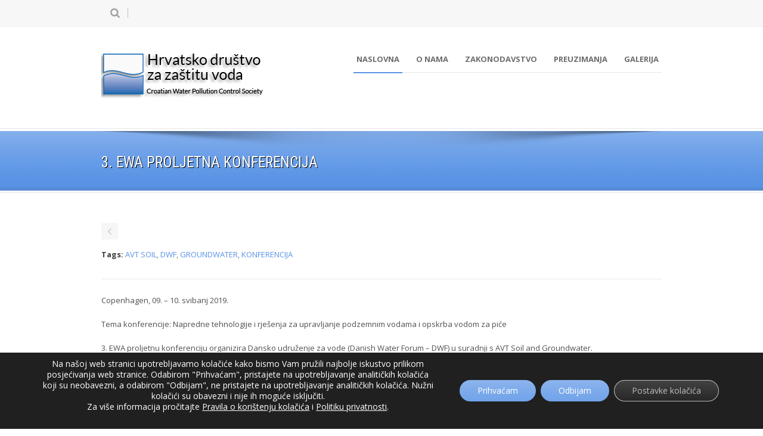

--- FILE ---
content_type: text/html; charset=UTF-8
request_url: https://hdzv.hr/portfolio/3-ewa-proljetna-konferencija/
body_size: 14344
content:
<!DOCTYPE html>
<!--[if lt IE 7]><html class="no-js lt-ie9 lt-ie8 lt-ie7" lang="en-US"> <![endif]-->
<!--[if IE 7]><html class="no-js lt-ie9 lt-ie8" lang="en-US"> <![endif]-->
<!--[if IE 8]><html class="no-js lt-ie9" lang="en-US"> <![endif]-->
<!--[if gt IE 8]><!--> <html class="no-js" lang="en-US"> <!--<![endif]-->
<head>
<!-- Basic Page Needs
================================================== -->
<meta charset="UTF-8" />
<title>Hrvatsko društvo za zaštitu voda  3. EWA proljetna konferencija - Hrvatsko društvo za zaštitu voda</title>
<!--[if lt IE 9]>
<script src="http://html5shiv.googlecode.com/svn/trunk/html5.js"></script>
<![endif]-->
<!-- CSS
================================================== -->
<meta name="viewport" content="width=device-width, user-scalable=no">
<!--[if IE 7]>
<link rel="stylesheet" href="https://hdzv.hr/wp-content/themes/maxima/stylesheet/ie7-style.css" /> 
<link rel="stylesheet" href="https://hdzv.hr/wp-content/themes/maxima/stylesheet/font-awesome/font-awesome-ie7.min.css" /> 
<![endif]-->	
<link rel="shortcut icon" href="https://hdzv.hr/wp-content/uploads/2024/09/logo_HDZV.jpg" type="image/x-icon" /><meta property="og:image" content="https://hdzv.hr/wp-content/uploads/2019/02/HDZV-150x150.jpg"/><meta name='robots' content='index, follow, max-image-preview:large, max-snippet:-1, max-video-preview:-1' />
<!-- This site is optimized with the Yoast SEO plugin v23.6 - https://yoast.com/wordpress/plugins/seo/ -->
<link rel="canonical" href="https://hdzv.hr/portfolio/3-ewa-proljetna-konferencija/" />
<meta property="og:locale" content="en_US" />
<meta property="og:type" content="article" />
<meta property="og:title" content="3. EWA proljetna konferencija - Hrvatsko društvo za zaštitu voda" />
<meta property="og:description" content="Copenhagen, 09. &#8211; 10. svibanj 2019. Tema konferencije: Napredne tehnologije i rješenja za upravljanje podzemnim vodama i opskrba vodom za piće 3. EWA proljetnu konferenciju organizira Dansko udruženje za vode (Danish Water Forum &#8211; DWF) u suradnji s AVT Soil and Groundwater. Konferencija će se baviti slijedećim temama: Opskrba vodom za piće iz podzemnih voda (obrada, distribucija, monitoring i kontrola, ponovno korištenje) Remedijacija podzemnih voda Kartiranje podzemih voda, monitoring i modeliranje Upute za prijavu i više informacija možete pronaći ovdje" />
<meta property="og:url" content="https://hdzv.hr/portfolio/3-ewa-proljetna-konferencija/" />
<meta property="og:site_name" content="Hrvatsko društvo za zaštitu voda" />
<meta property="article:modified_time" content="2024-09-27T13:55:05+00:00" />
<meta property="og:image" content="https://hdzv.hr/wp-content/uploads/2019/02/HDZV.jpg" />
<meta property="og:image:width" content="220" />
<meta property="og:image:height" content="220" />
<meta property="og:image:type" content="image/jpeg" />
<meta name="twitter:card" content="summary_large_image" />
<script type="application/ld+json" class="yoast-schema-graph">{"@context":"https://schema.org","@graph":[{"@type":"WebPage","@id":"https://hdzv.hr/portfolio/3-ewa-proljetna-konferencija/","url":"https://hdzv.hr/portfolio/3-ewa-proljetna-konferencija/","name":"3. EWA proljetna konferencija - Hrvatsko društvo za zaštitu voda","isPartOf":{"@id":"https://hdzv.hr/#website"},"primaryImageOfPage":{"@id":"https://hdzv.hr/portfolio/3-ewa-proljetna-konferencija/#primaryimage"},"image":{"@id":"https://hdzv.hr/portfolio/3-ewa-proljetna-konferencija/#primaryimage"},"thumbnailUrl":"https://hdzv.hr/wp-content/uploads/2019/02/HDZV.jpg","datePublished":"2019-01-31T06:44:57+00:00","dateModified":"2024-09-27T13:55:05+00:00","breadcrumb":{"@id":"https://hdzv.hr/portfolio/3-ewa-proljetna-konferencija/#breadcrumb"},"inLanguage":"en-US","potentialAction":[{"@type":"ReadAction","target":["https://hdzv.hr/portfolio/3-ewa-proljetna-konferencija/"]}]},{"@type":"ImageObject","inLanguage":"en-US","@id":"https://hdzv.hr/portfolio/3-ewa-proljetna-konferencija/#primaryimage","url":"https://hdzv.hr/wp-content/uploads/2019/02/HDZV.jpg","contentUrl":"https://hdzv.hr/wp-content/uploads/2019/02/HDZV.jpg","width":220,"height":220},{"@type":"BreadcrumbList","@id":"https://hdzv.hr/portfolio/3-ewa-proljetna-konferencija/#breadcrumb","itemListElement":[{"@type":"ListItem","position":1,"name":"Home","item":"https://hdzv.hr/"},{"@type":"ListItem","position":2,"name":"3. EWA proljetna konferencija"}]},{"@type":"WebSite","@id":"https://hdzv.hr/#website","url":"https://hdzv.hr/","name":"Hrvatsko društvo za zaštitu voda","description":"Neprofitna udruga koja se bavi zaštitom voda","publisher":{"@id":"https://hdzv.hr/#organization"},"alternateName":"HDZV","potentialAction":[{"@type":"SearchAction","target":{"@type":"EntryPoint","urlTemplate":"https://hdzv.hr/?s={search_term_string}"},"query-input":{"@type":"PropertyValueSpecification","valueRequired":true,"valueName":"search_term_string"}}],"inLanguage":"en-US"},{"@type":"Organization","@id":"https://hdzv.hr/#organization","name":"Hrvatsko društvo za zaštitu voda","url":"https://hdzv.hr/","logo":{"@type":"ImageObject","inLanguage":"en-US","@id":"https://hdzv.hr/#/schema/logo/image/","url":"https://hdzv.hr/wp-content/uploads/2024/09/logo_HDZV.jpg","contentUrl":"https://hdzv.hr/wp-content/uploads/2024/09/logo_HDZV.jpg","width":200,"height":200,"caption":"Hrvatsko društvo za zaštitu voda"},"image":{"@id":"https://hdzv.hr/#/schema/logo/image/"}}]}</script>
<!-- / Yoast SEO plugin. -->
<link rel='dns-prefetch' href='//fonts.googleapis.com' />
<link rel="alternate" type="application/rss+xml" title="Hrvatsko društvo za zaštitu voda &raquo; Feed" href="https://hdzv.hr/feed/" />
<link rel="alternate" type="application/rss+xml" title="Hrvatsko društvo za zaštitu voda &raquo; Comments Feed" href="https://hdzv.hr/comments/feed/" />
<link rel="alternate" type="application/rss+xml" title="Hrvatsko društvo za zaštitu voda &raquo; 3. EWA proljetna konferencija Comments Feed" href="https://hdzv.hr/portfolio/3-ewa-proljetna-konferencija/feed/" />
<script type="text/javascript">
/* <![CDATA[ */
window._wpemojiSettings = {"baseUrl":"https:\/\/s.w.org\/images\/core\/emoji\/15.0.3\/72x72\/","ext":".png","svgUrl":"https:\/\/s.w.org\/images\/core\/emoji\/15.0.3\/svg\/","svgExt":".svg","source":{"concatemoji":"https:\/\/hdzv.hr\/wp-includes\/js\/wp-emoji-release.min.js?ver=60106ab8519c6459f3d19d4466345aad"}};
/*! This file is auto-generated */
!function(i,n){var o,s,e;function c(e){try{var t={supportTests:e,timestamp:(new Date).valueOf()};sessionStorage.setItem(o,JSON.stringify(t))}catch(e){}}function p(e,t,n){e.clearRect(0,0,e.canvas.width,e.canvas.height),e.fillText(t,0,0);var t=new Uint32Array(e.getImageData(0,0,e.canvas.width,e.canvas.height).data),r=(e.clearRect(0,0,e.canvas.width,e.canvas.height),e.fillText(n,0,0),new Uint32Array(e.getImageData(0,0,e.canvas.width,e.canvas.height).data));return t.every(function(e,t){return e===r[t]})}function u(e,t,n){switch(t){case"flag":return n(e,"\ud83c\udff3\ufe0f\u200d\u26a7\ufe0f","\ud83c\udff3\ufe0f\u200b\u26a7\ufe0f")?!1:!n(e,"\ud83c\uddfa\ud83c\uddf3","\ud83c\uddfa\u200b\ud83c\uddf3")&&!n(e,"\ud83c\udff4\udb40\udc67\udb40\udc62\udb40\udc65\udb40\udc6e\udb40\udc67\udb40\udc7f","\ud83c\udff4\u200b\udb40\udc67\u200b\udb40\udc62\u200b\udb40\udc65\u200b\udb40\udc6e\u200b\udb40\udc67\u200b\udb40\udc7f");case"emoji":return!n(e,"\ud83d\udc26\u200d\u2b1b","\ud83d\udc26\u200b\u2b1b")}return!1}function f(e,t,n){var r="undefined"!=typeof WorkerGlobalScope&&self instanceof WorkerGlobalScope?new OffscreenCanvas(300,150):i.createElement("canvas"),a=r.getContext("2d",{willReadFrequently:!0}),o=(a.textBaseline="top",a.font="600 32px Arial",{});return e.forEach(function(e){o[e]=t(a,e,n)}),o}function t(e){var t=i.createElement("script");t.src=e,t.defer=!0,i.head.appendChild(t)}"undefined"!=typeof Promise&&(o="wpEmojiSettingsSupports",s=["flag","emoji"],n.supports={everything:!0,everythingExceptFlag:!0},e=new Promise(function(e){i.addEventListener("DOMContentLoaded",e,{once:!0})}),new Promise(function(t){var n=function(){try{var e=JSON.parse(sessionStorage.getItem(o));if("object"==typeof e&&"number"==typeof e.timestamp&&(new Date).valueOf()<e.timestamp+604800&&"object"==typeof e.supportTests)return e.supportTests}catch(e){}return null}();if(!n){if("undefined"!=typeof Worker&&"undefined"!=typeof OffscreenCanvas&&"undefined"!=typeof URL&&URL.createObjectURL&&"undefined"!=typeof Blob)try{var e="postMessage("+f.toString()+"("+[JSON.stringify(s),u.toString(),p.toString()].join(",")+"));",r=new Blob([e],{type:"text/javascript"}),a=new Worker(URL.createObjectURL(r),{name:"wpTestEmojiSupports"});return void(a.onmessage=function(e){c(n=e.data),a.terminate(),t(n)})}catch(e){}c(n=f(s,u,p))}t(n)}).then(function(e){for(var t in e)n.supports[t]=e[t],n.supports.everything=n.supports.everything&&n.supports[t],"flag"!==t&&(n.supports.everythingExceptFlag=n.supports.everythingExceptFlag&&n.supports[t]);n.supports.everythingExceptFlag=n.supports.everythingExceptFlag&&!n.supports.flag,n.DOMReady=!1,n.readyCallback=function(){n.DOMReady=!0}}).then(function(){return e}).then(function(){var e;n.supports.everything||(n.readyCallback(),(e=n.source||{}).concatemoji?t(e.concatemoji):e.wpemoji&&e.twemoji&&(t(e.twemoji),t(e.wpemoji)))}))}((window,document),window._wpemojiSettings);
/* ]]> */
</script>
<!-- <link rel='stylesheet' id='mxm-style-css' href='https://hdzv.hr/wp-content/themes/maxima/style.css?ver=60106ab8519c6459f3d19d4466345aad' type='text/css' media='all' /> -->
<!-- <link rel='stylesheet' id='mxm-foundation-css' href='https://hdzv.hr/wp-content/themes/maxima/stylesheet/foundation-responsive.css?ver=60106ab8519c6459f3d19d4466345aad' type='text/css' media='all' /> -->
<!-- <link rel='stylesheet' id='style-custom-css' href='https://hdzv.hr/wp-content/themes/maxima/style-custom.css?ver=60106ab8519c6459f3d19d4466345aad' type='text/css' media='all' /> -->
<link rel="stylesheet" type="text/css" href="//hdzv.hr/wp-content/cache/wpfc-minified/ln7z82uw/8aq5m.css" media="all"/>
<link rel='stylesheet' id='Google-Font-Droid+Serif-css' href='https://fonts.googleapis.com/css?family=Droid+Serif%3An%2Ci%2Cb%2Cbi&#038;subset=latin&#038;ver=60106ab8519c6459f3d19d4466345aad' type='text/css' media='all' />
<link rel='stylesheet' id='Google-Font-Open+Sans-css' href='https://fonts.googleapis.com/css?family=Open+Sans%3An%2Ci%2Cb%2Cbi&#038;subset=latin&#038;ver=60106ab8519c6459f3d19d4466345aad' type='text/css' media='all' />
<link rel='stylesheet' id='Google-Font-Roboto+Condensed-css' href='https://fonts.googleapis.com/css?family=Roboto+Condensed%3An%2Ci%2Cb%2Cbi&#038;subset=latin&#038;ver=60106ab8519c6459f3d19d4466345aad' type='text/css' media='all' />
<!-- <link rel='stylesheet' id='layerslider-css' href='https://hdzv.hr/wp-content/plugins/layerslider/static/layerslider/css/layerslider.css?ver=6.7.6' type='text/css' media='all' /> -->
<link rel="stylesheet" type="text/css" href="//hdzv.hr/wp-content/cache/wpfc-minified/8n7yeoik/8aq5m.css" media="all"/>
<style id='wp-emoji-styles-inline-css' type='text/css'>
img.wp-smiley, img.emoji {
display: inline !important;
border: none !important;
box-shadow: none !important;
height: 1em !important;
width: 1em !important;
margin: 0 0.07em !important;
vertical-align: -0.1em !important;
background: none !important;
padding: 0 !important;
}
</style>
<!-- <link rel='stylesheet' id='wp-block-library-css' href='https://hdzv.hr/wp-includes/css/dist/block-library/style.min.css?ver=60106ab8519c6459f3d19d4466345aad' type='text/css' media='all' /> -->
<link rel="stylesheet" type="text/css" href="//hdzv.hr/wp-content/cache/wpfc-minified/1rjkx4l4/8aq5m.css" media="all"/>
<style id='classic-theme-styles-inline-css' type='text/css'>
/*! This file is auto-generated */
.wp-block-button__link{color:#fff;background-color:#32373c;border-radius:9999px;box-shadow:none;text-decoration:none;padding:calc(.667em + 2px) calc(1.333em + 2px);font-size:1.125em}.wp-block-file__button{background:#32373c;color:#fff;text-decoration:none}
</style>
<style id='global-styles-inline-css' type='text/css'>
body{--wp--preset--color--black: #000000;--wp--preset--color--cyan-bluish-gray: #abb8c3;--wp--preset--color--white: #ffffff;--wp--preset--color--pale-pink: #f78da7;--wp--preset--color--vivid-red: #cf2e2e;--wp--preset--color--luminous-vivid-orange: #ff6900;--wp--preset--color--luminous-vivid-amber: #fcb900;--wp--preset--color--light-green-cyan: #7bdcb5;--wp--preset--color--vivid-green-cyan: #00d084;--wp--preset--color--pale-cyan-blue: #8ed1fc;--wp--preset--color--vivid-cyan-blue: #0693e3;--wp--preset--color--vivid-purple: #9b51e0;--wp--preset--gradient--vivid-cyan-blue-to-vivid-purple: linear-gradient(135deg,rgba(6,147,227,1) 0%,rgb(155,81,224) 100%);--wp--preset--gradient--light-green-cyan-to-vivid-green-cyan: linear-gradient(135deg,rgb(122,220,180) 0%,rgb(0,208,130) 100%);--wp--preset--gradient--luminous-vivid-amber-to-luminous-vivid-orange: linear-gradient(135deg,rgba(252,185,0,1) 0%,rgba(255,105,0,1) 100%);--wp--preset--gradient--luminous-vivid-orange-to-vivid-red: linear-gradient(135deg,rgba(255,105,0,1) 0%,rgb(207,46,46) 100%);--wp--preset--gradient--very-light-gray-to-cyan-bluish-gray: linear-gradient(135deg,rgb(238,238,238) 0%,rgb(169,184,195) 100%);--wp--preset--gradient--cool-to-warm-spectrum: linear-gradient(135deg,rgb(74,234,220) 0%,rgb(151,120,209) 20%,rgb(207,42,186) 40%,rgb(238,44,130) 60%,rgb(251,105,98) 80%,rgb(254,248,76) 100%);--wp--preset--gradient--blush-light-purple: linear-gradient(135deg,rgb(255,206,236) 0%,rgb(152,150,240) 100%);--wp--preset--gradient--blush-bordeaux: linear-gradient(135deg,rgb(254,205,165) 0%,rgb(254,45,45) 50%,rgb(107,0,62) 100%);--wp--preset--gradient--luminous-dusk: linear-gradient(135deg,rgb(255,203,112) 0%,rgb(199,81,192) 50%,rgb(65,88,208) 100%);--wp--preset--gradient--pale-ocean: linear-gradient(135deg,rgb(255,245,203) 0%,rgb(182,227,212) 50%,rgb(51,167,181) 100%);--wp--preset--gradient--electric-grass: linear-gradient(135deg,rgb(202,248,128) 0%,rgb(113,206,126) 100%);--wp--preset--gradient--midnight: linear-gradient(135deg,rgb(2,3,129) 0%,rgb(40,116,252) 100%);--wp--preset--font-size--small: 13px;--wp--preset--font-size--medium: 20px;--wp--preset--font-size--large: 36px;--wp--preset--font-size--x-large: 42px;--wp--preset--spacing--20: 0.44rem;--wp--preset--spacing--30: 0.67rem;--wp--preset--spacing--40: 1rem;--wp--preset--spacing--50: 1.5rem;--wp--preset--spacing--60: 2.25rem;--wp--preset--spacing--70: 3.38rem;--wp--preset--spacing--80: 5.06rem;--wp--preset--shadow--natural: 6px 6px 9px rgba(0, 0, 0, 0.2);--wp--preset--shadow--deep: 12px 12px 50px rgba(0, 0, 0, 0.4);--wp--preset--shadow--sharp: 6px 6px 0px rgba(0, 0, 0, 0.2);--wp--preset--shadow--outlined: 6px 6px 0px -3px rgba(255, 255, 255, 1), 6px 6px rgba(0, 0, 0, 1);--wp--preset--shadow--crisp: 6px 6px 0px rgba(0, 0, 0, 1);}:where(.is-layout-flex){gap: 0.5em;}:where(.is-layout-grid){gap: 0.5em;}body .is-layout-flex{display: flex;}body .is-layout-flex{flex-wrap: wrap;align-items: center;}body .is-layout-flex > *{margin: 0;}body .is-layout-grid{display: grid;}body .is-layout-grid > *{margin: 0;}:where(.wp-block-columns.is-layout-flex){gap: 2em;}:where(.wp-block-columns.is-layout-grid){gap: 2em;}:where(.wp-block-post-template.is-layout-flex){gap: 1.25em;}:where(.wp-block-post-template.is-layout-grid){gap: 1.25em;}.has-black-color{color: var(--wp--preset--color--black) !important;}.has-cyan-bluish-gray-color{color: var(--wp--preset--color--cyan-bluish-gray) !important;}.has-white-color{color: var(--wp--preset--color--white) !important;}.has-pale-pink-color{color: var(--wp--preset--color--pale-pink) !important;}.has-vivid-red-color{color: var(--wp--preset--color--vivid-red) !important;}.has-luminous-vivid-orange-color{color: var(--wp--preset--color--luminous-vivid-orange) !important;}.has-luminous-vivid-amber-color{color: var(--wp--preset--color--luminous-vivid-amber) !important;}.has-light-green-cyan-color{color: var(--wp--preset--color--light-green-cyan) !important;}.has-vivid-green-cyan-color{color: var(--wp--preset--color--vivid-green-cyan) !important;}.has-pale-cyan-blue-color{color: var(--wp--preset--color--pale-cyan-blue) !important;}.has-vivid-cyan-blue-color{color: var(--wp--preset--color--vivid-cyan-blue) !important;}.has-vivid-purple-color{color: var(--wp--preset--color--vivid-purple) !important;}.has-black-background-color{background-color: var(--wp--preset--color--black) !important;}.has-cyan-bluish-gray-background-color{background-color: var(--wp--preset--color--cyan-bluish-gray) !important;}.has-white-background-color{background-color: var(--wp--preset--color--white) !important;}.has-pale-pink-background-color{background-color: var(--wp--preset--color--pale-pink) !important;}.has-vivid-red-background-color{background-color: var(--wp--preset--color--vivid-red) !important;}.has-luminous-vivid-orange-background-color{background-color: var(--wp--preset--color--luminous-vivid-orange) !important;}.has-luminous-vivid-amber-background-color{background-color: var(--wp--preset--color--luminous-vivid-amber) !important;}.has-light-green-cyan-background-color{background-color: var(--wp--preset--color--light-green-cyan) !important;}.has-vivid-green-cyan-background-color{background-color: var(--wp--preset--color--vivid-green-cyan) !important;}.has-pale-cyan-blue-background-color{background-color: var(--wp--preset--color--pale-cyan-blue) !important;}.has-vivid-cyan-blue-background-color{background-color: var(--wp--preset--color--vivid-cyan-blue) !important;}.has-vivid-purple-background-color{background-color: var(--wp--preset--color--vivid-purple) !important;}.has-black-border-color{border-color: var(--wp--preset--color--black) !important;}.has-cyan-bluish-gray-border-color{border-color: var(--wp--preset--color--cyan-bluish-gray) !important;}.has-white-border-color{border-color: var(--wp--preset--color--white) !important;}.has-pale-pink-border-color{border-color: var(--wp--preset--color--pale-pink) !important;}.has-vivid-red-border-color{border-color: var(--wp--preset--color--vivid-red) !important;}.has-luminous-vivid-orange-border-color{border-color: var(--wp--preset--color--luminous-vivid-orange) !important;}.has-luminous-vivid-amber-border-color{border-color: var(--wp--preset--color--luminous-vivid-amber) !important;}.has-light-green-cyan-border-color{border-color: var(--wp--preset--color--light-green-cyan) !important;}.has-vivid-green-cyan-border-color{border-color: var(--wp--preset--color--vivid-green-cyan) !important;}.has-pale-cyan-blue-border-color{border-color: var(--wp--preset--color--pale-cyan-blue) !important;}.has-vivid-cyan-blue-border-color{border-color: var(--wp--preset--color--vivid-cyan-blue) !important;}.has-vivid-purple-border-color{border-color: var(--wp--preset--color--vivid-purple) !important;}.has-vivid-cyan-blue-to-vivid-purple-gradient-background{background: var(--wp--preset--gradient--vivid-cyan-blue-to-vivid-purple) !important;}.has-light-green-cyan-to-vivid-green-cyan-gradient-background{background: var(--wp--preset--gradient--light-green-cyan-to-vivid-green-cyan) !important;}.has-luminous-vivid-amber-to-luminous-vivid-orange-gradient-background{background: var(--wp--preset--gradient--luminous-vivid-amber-to-luminous-vivid-orange) !important;}.has-luminous-vivid-orange-to-vivid-red-gradient-background{background: var(--wp--preset--gradient--luminous-vivid-orange-to-vivid-red) !important;}.has-very-light-gray-to-cyan-bluish-gray-gradient-background{background: var(--wp--preset--gradient--very-light-gray-to-cyan-bluish-gray) !important;}.has-cool-to-warm-spectrum-gradient-background{background: var(--wp--preset--gradient--cool-to-warm-spectrum) !important;}.has-blush-light-purple-gradient-background{background: var(--wp--preset--gradient--blush-light-purple) !important;}.has-blush-bordeaux-gradient-background{background: var(--wp--preset--gradient--blush-bordeaux) !important;}.has-luminous-dusk-gradient-background{background: var(--wp--preset--gradient--luminous-dusk) !important;}.has-pale-ocean-gradient-background{background: var(--wp--preset--gradient--pale-ocean) !important;}.has-electric-grass-gradient-background{background: var(--wp--preset--gradient--electric-grass) !important;}.has-midnight-gradient-background{background: var(--wp--preset--gradient--midnight) !important;}.has-small-font-size{font-size: var(--wp--preset--font-size--small) !important;}.has-medium-font-size{font-size: var(--wp--preset--font-size--medium) !important;}.has-large-font-size{font-size: var(--wp--preset--font-size--large) !important;}.has-x-large-font-size{font-size: var(--wp--preset--font-size--x-large) !important;}
.wp-block-navigation a:where(:not(.wp-element-button)){color: inherit;}
:where(.wp-block-post-template.is-layout-flex){gap: 1.25em;}:where(.wp-block-post-template.is-layout-grid){gap: 1.25em;}
:where(.wp-block-columns.is-layout-flex){gap: 2em;}:where(.wp-block-columns.is-layout-grid){gap: 2em;}
.wp-block-pullquote{font-size: 1.5em;line-height: 1.6;}
</style>
<!-- <link rel='stylesheet' id='social-widget-css' href='https://hdzv.hr/wp-content/plugins/social-media-widget/social_widget.css?ver=60106ab8519c6459f3d19d4466345aad' type='text/css' media='all' /> -->
<!-- <link rel='stylesheet' id='trp-language-switcher-style-css' href='https://hdzv.hr/wp-content/plugins/translatepress-multilingual/assets/css/trp-language-switcher.css?ver=3.0.7' type='text/css' media='all' /> -->
<!-- <link rel='stylesheet' id='simple-social-icons-font-css' href='https://hdzv.hr/wp-content/plugins/simple-social-icons/css/style.css?ver=4.0.0' type='text/css' media='all' /> -->
<!-- <link rel='stylesheet' id='dashicons-css' href='https://hdzv.hr/wp-includes/css/dashicons.min.css?ver=60106ab8519c6459f3d19d4466345aad' type='text/css' media='all' /> -->
<!-- <link rel='stylesheet' id='moove_gdpr_frontend-css' href='https://hdzv.hr/wp-content/plugins/gdpr-cookie-compliance/dist/styles/gdpr-main-nf.css?ver=5.0.9' type='text/css' media='all' /> -->
<link rel="stylesheet" type="text/css" href="//hdzv.hr/wp-content/cache/wpfc-minified/2qshy4pa/bq7fk.css" media="all"/>
<style id='moove_gdpr_frontend-inline-css' type='text/css'>
#moove_gdpr_cookie_modal .moove-gdpr-modal-content .moove-gdpr-tab-main h3.tab-title, 
#moove_gdpr_cookie_modal .moove-gdpr-modal-content .moove-gdpr-tab-main span.tab-title,
#moove_gdpr_cookie_modal .moove-gdpr-modal-content .moove-gdpr-modal-left-content #moove-gdpr-menu li a, 
#moove_gdpr_cookie_modal .moove-gdpr-modal-content .moove-gdpr-modal-left-content #moove-gdpr-menu li button,
#moove_gdpr_cookie_modal .moove-gdpr-modal-content .moove-gdpr-modal-left-content .moove-gdpr-branding-cnt a,
#moove_gdpr_cookie_modal .moove-gdpr-modal-content .moove-gdpr-modal-footer-content .moove-gdpr-button-holder a.mgbutton, 
#moove_gdpr_cookie_modal .moove-gdpr-modal-content .moove-gdpr-modal-footer-content .moove-gdpr-button-holder button.mgbutton,
#moove_gdpr_cookie_modal .cookie-switch .cookie-slider:after, 
#moove_gdpr_cookie_modal .cookie-switch .slider:after, 
#moove_gdpr_cookie_modal .switch .cookie-slider:after, 
#moove_gdpr_cookie_modal .switch .slider:after,
#moove_gdpr_cookie_info_bar .moove-gdpr-info-bar-container .moove-gdpr-info-bar-content p, 
#moove_gdpr_cookie_info_bar .moove-gdpr-info-bar-container .moove-gdpr-info-bar-content p a,
#moove_gdpr_cookie_info_bar .moove-gdpr-info-bar-container .moove-gdpr-info-bar-content a.mgbutton, 
#moove_gdpr_cookie_info_bar .moove-gdpr-info-bar-container .moove-gdpr-info-bar-content button.mgbutton,
#moove_gdpr_cookie_modal .moove-gdpr-modal-content .moove-gdpr-tab-main .moove-gdpr-tab-main-content h1, 
#moove_gdpr_cookie_modal .moove-gdpr-modal-content .moove-gdpr-tab-main .moove-gdpr-tab-main-content h2, 
#moove_gdpr_cookie_modal .moove-gdpr-modal-content .moove-gdpr-tab-main .moove-gdpr-tab-main-content h3, 
#moove_gdpr_cookie_modal .moove-gdpr-modal-content .moove-gdpr-tab-main .moove-gdpr-tab-main-content h4, 
#moove_gdpr_cookie_modal .moove-gdpr-modal-content .moove-gdpr-tab-main .moove-gdpr-tab-main-content h5, 
#moove_gdpr_cookie_modal .moove-gdpr-modal-content .moove-gdpr-tab-main .moove-gdpr-tab-main-content h6,
#moove_gdpr_cookie_modal .moove-gdpr-modal-content.moove_gdpr_modal_theme_v2 .moove-gdpr-modal-title .tab-title,
#moove_gdpr_cookie_modal .moove-gdpr-modal-content.moove_gdpr_modal_theme_v2 .moove-gdpr-tab-main h3.tab-title, 
#moove_gdpr_cookie_modal .moove-gdpr-modal-content.moove_gdpr_modal_theme_v2 .moove-gdpr-tab-main span.tab-title,
#moove_gdpr_cookie_modal .moove-gdpr-modal-content.moove_gdpr_modal_theme_v2 .moove-gdpr-branding-cnt a {
font-weight: inherit				}
#moove_gdpr_cookie_modal,#moove_gdpr_cookie_info_bar,.gdpr_cookie_settings_shortcode_content{font-family:inherit}#moove_gdpr_save_popup_settings_button{background-color:#373737;color:#fff}#moove_gdpr_save_popup_settings_button:hover{background-color:#000}#moove_gdpr_cookie_info_bar .moove-gdpr-info-bar-container .moove-gdpr-info-bar-content a.mgbutton,#moove_gdpr_cookie_info_bar .moove-gdpr-info-bar-container .moove-gdpr-info-bar-content button.mgbutton{background-color:#6a9ee8}#moove_gdpr_cookie_modal .moove-gdpr-modal-content .moove-gdpr-modal-footer-content .moove-gdpr-button-holder a.mgbutton,#moove_gdpr_cookie_modal .moove-gdpr-modal-content .moove-gdpr-modal-footer-content .moove-gdpr-button-holder button.mgbutton,.gdpr_cookie_settings_shortcode_content .gdpr-shr-button.button-green{background-color:#6a9ee8;border-color:#6a9ee8}#moove_gdpr_cookie_modal .moove-gdpr-modal-content .moove-gdpr-modal-footer-content .moove-gdpr-button-holder a.mgbutton:hover,#moove_gdpr_cookie_modal .moove-gdpr-modal-content .moove-gdpr-modal-footer-content .moove-gdpr-button-holder button.mgbutton:hover,.gdpr_cookie_settings_shortcode_content .gdpr-shr-button.button-green:hover{background-color:#fff;color:#6a9ee8}#moove_gdpr_cookie_modal .moove-gdpr-modal-content .moove-gdpr-modal-close i,#moove_gdpr_cookie_modal .moove-gdpr-modal-content .moove-gdpr-modal-close span.gdpr-icon{background-color:#6a9ee8;border:1px solid #6a9ee8}#moove_gdpr_cookie_info_bar span.moove-gdpr-infobar-allow-all.focus-g,#moove_gdpr_cookie_info_bar span.moove-gdpr-infobar-allow-all:focus,#moove_gdpr_cookie_info_bar button.moove-gdpr-infobar-allow-all.focus-g,#moove_gdpr_cookie_info_bar button.moove-gdpr-infobar-allow-all:focus,#moove_gdpr_cookie_info_bar span.moove-gdpr-infobar-reject-btn.focus-g,#moove_gdpr_cookie_info_bar span.moove-gdpr-infobar-reject-btn:focus,#moove_gdpr_cookie_info_bar button.moove-gdpr-infobar-reject-btn.focus-g,#moove_gdpr_cookie_info_bar button.moove-gdpr-infobar-reject-btn:focus,#moove_gdpr_cookie_info_bar span.change-settings-button.focus-g,#moove_gdpr_cookie_info_bar span.change-settings-button:focus,#moove_gdpr_cookie_info_bar button.change-settings-button.focus-g,#moove_gdpr_cookie_info_bar button.change-settings-button:focus{-webkit-box-shadow:0 0 1px 3px #6a9ee8;-moz-box-shadow:0 0 1px 3px #6a9ee8;box-shadow:0 0 1px 3px #6a9ee8}#moove_gdpr_cookie_modal .moove-gdpr-modal-content .moove-gdpr-modal-close i:hover,#moove_gdpr_cookie_modal .moove-gdpr-modal-content .moove-gdpr-modal-close span.gdpr-icon:hover,#moove_gdpr_cookie_info_bar span[data-href]>u.change-settings-button{color:#6a9ee8}#moove_gdpr_cookie_modal .moove-gdpr-modal-content .moove-gdpr-modal-left-content #moove-gdpr-menu li.menu-item-selected a span.gdpr-icon,#moove_gdpr_cookie_modal .moove-gdpr-modal-content .moove-gdpr-modal-left-content #moove-gdpr-menu li.menu-item-selected button span.gdpr-icon{color:inherit}#moove_gdpr_cookie_modal .moove-gdpr-modal-content .moove-gdpr-modal-left-content #moove-gdpr-menu li a span.gdpr-icon,#moove_gdpr_cookie_modal .moove-gdpr-modal-content .moove-gdpr-modal-left-content #moove-gdpr-menu li button span.gdpr-icon{color:inherit}#moove_gdpr_cookie_modal .gdpr-acc-link{line-height:0;font-size:0;color:transparent;position:absolute}#moove_gdpr_cookie_modal .moove-gdpr-modal-content .moove-gdpr-modal-close:hover i,#moove_gdpr_cookie_modal .moove-gdpr-modal-content .moove-gdpr-modal-left-content #moove-gdpr-menu li a,#moove_gdpr_cookie_modal .moove-gdpr-modal-content .moove-gdpr-modal-left-content #moove-gdpr-menu li button,#moove_gdpr_cookie_modal .moove-gdpr-modal-content .moove-gdpr-modal-left-content #moove-gdpr-menu li button i,#moove_gdpr_cookie_modal .moove-gdpr-modal-content .moove-gdpr-modal-left-content #moove-gdpr-menu li a i,#moove_gdpr_cookie_modal .moove-gdpr-modal-content .moove-gdpr-tab-main .moove-gdpr-tab-main-content a:hover,#moove_gdpr_cookie_info_bar.moove-gdpr-dark-scheme .moove-gdpr-info-bar-container .moove-gdpr-info-bar-content a.mgbutton:hover,#moove_gdpr_cookie_info_bar.moove-gdpr-dark-scheme .moove-gdpr-info-bar-container .moove-gdpr-info-bar-content button.mgbutton:hover,#moove_gdpr_cookie_info_bar.moove-gdpr-dark-scheme .moove-gdpr-info-bar-container .moove-gdpr-info-bar-content a:hover,#moove_gdpr_cookie_info_bar.moove-gdpr-dark-scheme .moove-gdpr-info-bar-container .moove-gdpr-info-bar-content button:hover,#moove_gdpr_cookie_info_bar.moove-gdpr-dark-scheme .moove-gdpr-info-bar-container .moove-gdpr-info-bar-content span.change-settings-button:hover,#moove_gdpr_cookie_info_bar.moove-gdpr-dark-scheme .moove-gdpr-info-bar-container .moove-gdpr-info-bar-content button.change-settings-button:hover,#moove_gdpr_cookie_info_bar.moove-gdpr-dark-scheme .moove-gdpr-info-bar-container .moove-gdpr-info-bar-content u.change-settings-button:hover,#moove_gdpr_cookie_info_bar span[data-href]>u.change-settings-button,#moove_gdpr_cookie_info_bar.moove-gdpr-dark-scheme .moove-gdpr-info-bar-container .moove-gdpr-info-bar-content a.mgbutton.focus-g,#moove_gdpr_cookie_info_bar.moove-gdpr-dark-scheme .moove-gdpr-info-bar-container .moove-gdpr-info-bar-content button.mgbutton.focus-g,#moove_gdpr_cookie_info_bar.moove-gdpr-dark-scheme .moove-gdpr-info-bar-container .moove-gdpr-info-bar-content a.focus-g,#moove_gdpr_cookie_info_bar.moove-gdpr-dark-scheme .moove-gdpr-info-bar-container .moove-gdpr-info-bar-content button.focus-g,#moove_gdpr_cookie_info_bar.moove-gdpr-dark-scheme .moove-gdpr-info-bar-container .moove-gdpr-info-bar-content a.mgbutton:focus,#moove_gdpr_cookie_info_bar.moove-gdpr-dark-scheme .moove-gdpr-info-bar-container .moove-gdpr-info-bar-content button.mgbutton:focus,#moove_gdpr_cookie_info_bar.moove-gdpr-dark-scheme .moove-gdpr-info-bar-container .moove-gdpr-info-bar-content a:focus,#moove_gdpr_cookie_info_bar.moove-gdpr-dark-scheme .moove-gdpr-info-bar-container .moove-gdpr-info-bar-content button:focus,#moove_gdpr_cookie_info_bar.moove-gdpr-dark-scheme .moove-gdpr-info-bar-container .moove-gdpr-info-bar-content span.change-settings-button.focus-g,span.change-settings-button:focus,button.change-settings-button.focus-g,button.change-settings-button:focus,#moove_gdpr_cookie_info_bar.moove-gdpr-dark-scheme .moove-gdpr-info-bar-container .moove-gdpr-info-bar-content u.change-settings-button.focus-g,#moove_gdpr_cookie_info_bar.moove-gdpr-dark-scheme .moove-gdpr-info-bar-container .moove-gdpr-info-bar-content u.change-settings-button:focus{color:#6a9ee8}#moove_gdpr_cookie_modal .moove-gdpr-branding.focus-g span,#moove_gdpr_cookie_modal .moove-gdpr-modal-content .moove-gdpr-tab-main a.focus-g,#moove_gdpr_cookie_modal .moove-gdpr-modal-content .moove-gdpr-tab-main .gdpr-cd-details-toggle.focus-g{color:#6a9ee8}#moove_gdpr_cookie_modal.gdpr_lightbox-hide{display:none}
</style>
<!-- <link rel='stylesheet' id='superfish-css' href='https://hdzv.hr/wp-content/themes/maxima/stylesheet/superfish.css?ver=60106ab8519c6459f3d19d4466345aad' type='text/css' media='all' /> -->
<!-- <link rel='stylesheet' id='fancybox-css' href='https://hdzv.hr/wp-content/themes/maxima/stylesheet/fancybox.css?ver=60106ab8519c6459f3d19d4466345aad' type='text/css' media='all' /> -->
<!-- <link rel='stylesheet' id='fancybox-thumbs-css' href='https://hdzv.hr/wp-content/themes/maxima/stylesheet/jquery.fancybox-thumbs.css?ver=60106ab8519c6459f3d19d4466345aad' type='text/css' media='all' /> -->
<!-- <link rel='stylesheet' id='font-awesome-css' href='https://hdzv.hr/wp-content/themes/maxima/stylesheet/font-awesome/font-awesome.css?ver=60106ab8519c6459f3d19d4466345aad' type='text/css' media='all' /> -->
<!-- <link rel='stylesheet' id='flex-slider-css' href='https://hdzv.hr/wp-content/themes/maxima/stylesheet/flexslider.css?ver=60106ab8519c6459f3d19d4466345aad' type='text/css' media='all' /> -->
<link rel="stylesheet" type="text/css" href="//hdzv.hr/wp-content/cache/wpfc-minified/1ca8pi7o/9myk5.css" media="all"/>
<script src='//hdzv.hr/wp-content/cache/wpfc-minified/1fye3493/8aq5m.js' type="text/javascript"></script>
<!-- <script type="text/javascript" src="https://hdzv.hr/wp-includes/js/jquery/jquery.min.js?ver=3.7.1" id="jquery-core-js"></script> -->
<!-- <script type="text/javascript" src="https://hdzv.hr/wp-includes/js/jquery/jquery-migrate.min.js?ver=3.4.1" id="jquery-migrate-js"></script> -->
<script type="text/javascript" id="layerslider-greensock-js-extra">
/* <![CDATA[ */
var LS_Meta = {"v":"6.7.6"};
/* ]]> */
</script>
<script src='//hdzv.hr/wp-content/cache/wpfc-minified/q9o4wgo8/8aq5m.js' type="text/javascript"></script>
<!-- <script type="text/javascript" src="https://hdzv.hr/wp-content/plugins/layerslider/static/layerslider/js/greensock.js?ver=1.19.0" id="layerslider-greensock-js"></script> -->
<!-- <script type="text/javascript" src="https://hdzv.hr/wp-content/plugins/layerslider/static/layerslider/js/layerslider.kreaturamedia.jquery.js?ver=6.7.6" id="layerslider-js"></script> -->
<!-- <script type="text/javascript" src="https://hdzv.hr/wp-content/plugins/layerslider/static/layerslider/js/layerslider.transitions.js?ver=6.7.6" id="layerslider-transitions-js"></script> -->
<!-- <script type="text/javascript" src="https://hdzv.hr/wp-content/themes/maxima/javascript/jquery.fitvids.js?ver=1.0" id="fitvids-js"></script> -->
<meta name="generator" content="Powered by LayerSlider 6.7.6 - Multi-Purpose, Responsive, Parallax, Mobile-Friendly Slider Plugin for WordPress." />
<!-- LayerSlider updates and docs at: https://layerslider.kreaturamedia.com -->
<link rel="https://api.w.org/" href="https://hdzv.hr/wp-json/" /><link rel="EditURI" type="application/rsd+xml" title="RSD" href="https://hdzv.hr/xmlrpc.php?rsd" />
<link rel='shortlink' href='https://hdzv.hr/?p=4122' />
<link rel="alternate" type="application/json+oembed" href="https://hdzv.hr/wp-json/oembed/1.0/embed?url=https%3A%2F%2Fhdzv.hr%2Fportfolio%2F3-ewa-proljetna-konferencija%2F" />
<link rel="alternate" type="text/xml+oembed" href="https://hdzv.hr/wp-json/oembed/1.0/embed?url=https%3A%2F%2Fhdzv.hr%2Fportfolio%2F3-ewa-proljetna-konferencija%2F&#038;format=xml" />
<style id="essential-blocks-global-styles">
:root {
--eb-global-primary-color: #101828;
--eb-global-secondary-color: #475467;
--eb-global-tertiary-color: #98A2B3;
--eb-global-text-color: #475467;
--eb-global-heading-color: #1D2939;
--eb-global-link-color: #444CE7;
--eb-global-background-color: #F9FAFB;
--eb-global-button-text-color: #FFFFFF;
--eb-global-button-background-color: #101828;
--eb-gradient-primary-color: linear-gradient(90deg, hsla(259, 84%, 78%, 1) 0%, hsla(206, 67%, 75%, 1) 100%);
--eb-gradient-secondary-color: linear-gradient(90deg, hsla(18, 76%, 85%, 1) 0%, hsla(203, 69%, 84%, 1) 100%);
--eb-gradient-tertiary-color: linear-gradient(90deg, hsla(248, 21%, 15%, 1) 0%, hsla(250, 14%, 61%, 1) 100%);
--eb-gradient-background-color: linear-gradient(90deg, rgb(250, 250, 250) 0%, rgb(233, 233, 233) 49%, rgb(244, 243, 243) 100%);
--eb-tablet-breakpoint: 1024px;
--eb-mobile-breakpoint: 767px;
}
</style><link rel="alternate" hreflang="en-US" href="https://hdzv.hr/portfolio/3-ewa-proljetna-konferencija/"/>
<link rel="alternate" hreflang="en" href="https://hdzv.hr/portfolio/3-ewa-proljetna-konferencija/"/>
<!--[if lt IE 9]>
<style type="text/css">
div.shortcode-dropcap.circle,
div.anythingSlider .anythingControls ul a, .flex-control-nav li a, 
.nivo-controlNav a, ls-bottom-slidebuttons a{
z-index: 1000;
position: relative;
behavior: url(https://hdzv.hr/wp-content/themes/maxima/stylesheet/ie-fix/PIE.php);
}
ul.gdl-accordion li, ul.gdl-toggle-box li{ overflow: hidden; }
</style>
<![endif]-->
<link rel="icon" href="https://hdzv.hr/wp-content/uploads/2025/03/cropped-rect28175-32x32.png" sizes="32x32" />
<link rel="icon" href="https://hdzv.hr/wp-content/uploads/2025/03/cropped-rect28175-192x192.png" sizes="192x192" />
<link rel="apple-touch-icon" href="https://hdzv.hr/wp-content/uploads/2025/03/cropped-rect28175-180x180.png" />
<meta name="msapplication-TileImage" content="https://hdzv.hr/wp-content/uploads/2025/03/cropped-rect28175-270x270.png" />
<style type="text/css" id="wp-custom-css">
.column-service-icon{color: #5993e5; border: 1px solid #5993e5; border-radius: 50%; padding-top: 10px; padding-bottom: 10px; padding-left: 18px; padding-right: 18px; font-size: 30px!important;}
.gdl-header-title a{
color: #5993e5;
}
.gdl-button{
border: 1px solid #5993e5;
}
#searchsubmit{
background-color: transparent!important;
}
ul.sf-menu li.sfHover ul li:first-child a{
border-top-color: #5993e5!important;
}
a{
color: #5993e5;
}
.portfolio-item .port-bottom-border{
background-color: #5993e5;
}
div.gdl-blog-widget .blog-comment, div.gdl-blog-full .blog-info-wrapper{
display: none!important;
}
.blog-date
{
display:none;
}
</style>
</head>
<body class="portfolio-template-default single single-portfolio postid-4122 translatepress-en_US">
<div class="floating-nav-wrapper"><ul id="menu-main" class="sf-menu"><li id="menu-item-3737" class="menu-item menu-item-type-post_type menu-item-object-page menu-item-home menu-item-3737"><a href="https://hdzv.hr/">Naslovna</a></li>
<li id="menu-item-3855" class="menu-item menu-item-type-custom menu-item-object-custom menu-item-has-children menu-item-3855"><a href="#">O nama</a>
<ul class="sub-menu">
<li id="menu-item-3860" class="menu-item menu-item-type-post_type menu-item-object-page menu-item-3860"><a href="https://hdzv.hr/upravljanje-i-tijela/">Upravljanje i tijela</a></li>
<li id="menu-item-3889" class="menu-item menu-item-type-post_type menu-item-object-page menu-item-3889"><a href="https://hdzv.hr/rijec-predsjednika/">Riječ predsjednika</a></li>
<li id="menu-item-3863" class="menu-item menu-item-type-post_type menu-item-object-page menu-item-3863"><a href="https://hdzv.hr/povijest/">Povijest</a></li>
<li id="menu-item-3866" class="menu-item menu-item-type-post_type menu-item-object-page menu-item-3866"><a href="https://hdzv.hr/statut/">Statut</a></li>
<li id="menu-item-3843" class="menu-item menu-item-type-post_type menu-item-object-page menu-item-3843"><a href="https://hdzv.hr/aktivnosti/">Aktivnosti</a></li>
<li id="menu-item-3871" class="menu-item menu-item-type-post_type menu-item-object-page menu-item-3871"><a href="https://hdzv.hr/medunarodna-suradnja/">Međunarodna suradnja</a></li>
<li id="menu-item-5950" class="menu-item menu-item-type-post_type menu-item-object-page menu-item-5950"><a href="https://hdzv.hr/postanite-clan/">Postanite član</a></li>
</ul>
</li>
<li id="menu-item-3842" class="menu-item menu-item-type-post_type menu-item-object-page menu-item-3842"><a href="https://hdzv.hr/zakonodavstvo/">Zakonodavstvo</a></li>
<li id="menu-item-3831" class="menu-item menu-item-type-post_type menu-item-object-page menu-item-has-children menu-item-3831"><a href="https://hdzv.hr/preuzimanja/">Preuzimanja</a>
<ul class="sub-menu">
<li id="menu-item-3910" class="menu-item menu-item-type-post_type menu-item-object-page menu-item-3910"><a href="https://hdzv.hr/glasnik-hrvatskog-drustva-za-zastitu-voda/">Glasnik Hrvatskog društva za zaštitu voda</a></li>
<li id="menu-item-3914" class="menu-item menu-item-type-post_type menu-item-object-page menu-item-3914"><a href="https://hdzv.hr/zubor/">Žubor</a></li>
</ul>
</li>
<li id="menu-item-4390" class="menu-item menu-item-type-post_type menu-item-object-page menu-item-4390"><a href="https://hdzv.hr/galerija/">Galerija</a></li>
</ul></div><div class="body-outer-wrapper">
<div class="body-wrapper">
<div class="header-outer-wrapper">
<!-- top navigation -->
<div class="top-navigation-wrapper boxed-style">
<div class="top-navigation-container container">
<div class="top-search-wrapper">								<div class="gdl-search-form">
<form method="get" id="searchform" action="https://hdzv.hr/">
<input type="submit" id="searchsubmit" value="" />
<div class="search-text" id="search-text">
<input type="text" value="" name="s" id="s" autocomplete="off" data-default="" />
</div>
<div class="clear"></div>
</form>
</div>
</div><div class="top-navigation-right"><div id="gdl-social-icon" class="social-wrapper gdl-retina"><div class="social-icon-wrapper"></div></div></div>						<div class="clear"></div>
</div>
</div> <!-- top navigation wrapper -->
<div class="header-wrapper boxed-style">
<div class="header-container container">
<!-- Get Logo -->
<div class="logo-wrapper">
<a href="https://hdzv.hr"><img src="https://hdzv.hr/wp-content/uploads/2019/04/hdzv_invert-1.png" alt="Hrvatsko društvo za zaštitu voda"/></a>					</div>
<!-- Navigation -->
<div class="gdl-navigation-wrapper">
<div class="responsive-menu-wrapper"><select id="menu-main-1" class="menu dropdown-menu"><option value="" class="blank">&#8212; Main Menu &#8212;</option><option class="menu-item menu-item-type-post_type menu-item-object-page menu-item-home menu-item-3737 menu-item-depth-0" value="https://hdzv.hr/">Naslovna</option>
<option class="menu-item menu-item-type-custom menu-item-object-custom menu-item-has-children menu-item-3855 menu-item-depth-0" value="#">O nama</option>	<option class="menu-item menu-item-type-post_type menu-item-object-page menu-item-3860 menu-item-depth-1" value="https://hdzv.hr/upravljanje-i-tijela/">- Upravljanje i tijela</option>
<option class="menu-item menu-item-type-post_type menu-item-object-page menu-item-3889 menu-item-depth-1" value="https://hdzv.hr/rijec-predsjednika/">- Riječ predsjednika</option>
<option class="menu-item menu-item-type-post_type menu-item-object-page menu-item-3863 menu-item-depth-1" value="https://hdzv.hr/povijest/">- Povijest</option>
<option class="menu-item menu-item-type-post_type menu-item-object-page menu-item-3866 menu-item-depth-1" value="https://hdzv.hr/statut/">- Statut</option>
<option class="menu-item menu-item-type-post_type menu-item-object-page menu-item-3843 menu-item-depth-1" value="https://hdzv.hr/aktivnosti/">- Aktivnosti</option>
<option class="menu-item menu-item-type-post_type menu-item-object-page menu-item-3871 menu-item-depth-1" value="https://hdzv.hr/medunarodna-suradnja/">- Međunarodna suradnja</option>
<option class="menu-item menu-item-type-post_type menu-item-object-page menu-item-5950 menu-item-depth-1" value="https://hdzv.hr/postanite-clan/">- Postanite član</option>
<option class="menu-item menu-item-type-post_type menu-item-object-page menu-item-3842 menu-item-depth-0" value="https://hdzv.hr/zakonodavstvo/">Zakonodavstvo</option>
<option class="menu-item menu-item-type-post_type menu-item-object-page menu-item-has-children menu-item-3831 menu-item-depth-0" value="https://hdzv.hr/preuzimanja/">Preuzimanja</option>	<option class="menu-item menu-item-type-post_type menu-item-object-page menu-item-3910 menu-item-depth-1" value="https://hdzv.hr/glasnik-hrvatskog-drustva-za-zastitu-voda/">- Glasnik Hrvatskog društva za zaštitu voda</option>
<option class="menu-item menu-item-type-post_type menu-item-object-page menu-item-3914 menu-item-depth-1" value="https://hdzv.hr/zubor/">- Žubor</option>
<option class="menu-item menu-item-type-post_type menu-item-object-page menu-item-4390 menu-item-depth-0" value="https://hdzv.hr/galerija/">Galerija</option>
</select></div><div class="clear"></div><div class="navigation-wrapper sliding-bar"><div class="main-superfish-wrapper" id="main-superfish-wrapper" ><ul id="menu-main-2" class="sf-menu"><li class="menu-item menu-item-type-post_type menu-item-object-page menu-item-home menu-item-3737"><a href="https://hdzv.hr/">Naslovna</a></li>
<li class="menu-item menu-item-type-custom menu-item-object-custom menu-item-has-children menu-item-3855"><a href="#">O nama</a>
<ul class="sub-menu">
<li class="menu-item menu-item-type-post_type menu-item-object-page menu-item-3860"><a href="https://hdzv.hr/upravljanje-i-tijela/">Upravljanje i tijela</a></li>
<li class="menu-item menu-item-type-post_type menu-item-object-page menu-item-3889"><a href="https://hdzv.hr/rijec-predsjednika/">Riječ predsjednika</a></li>
<li class="menu-item menu-item-type-post_type menu-item-object-page menu-item-3863"><a href="https://hdzv.hr/povijest/">Povijest</a></li>
<li class="menu-item menu-item-type-post_type menu-item-object-page menu-item-3866"><a href="https://hdzv.hr/statut/">Statut</a></li>
<li class="menu-item menu-item-type-post_type menu-item-object-page menu-item-3843"><a href="https://hdzv.hr/aktivnosti/">Aktivnosti</a></li>
<li class="menu-item menu-item-type-post_type menu-item-object-page menu-item-3871"><a href="https://hdzv.hr/medunarodna-suradnja/">Međunarodna suradnja</a></li>
<li class="menu-item menu-item-type-post_type menu-item-object-page menu-item-5950"><a href="https://hdzv.hr/postanite-clan/">Postanite član</a></li>
</ul>
</li>
<li class="menu-item menu-item-type-post_type menu-item-object-page menu-item-3842"><a href="https://hdzv.hr/zakonodavstvo/">Zakonodavstvo</a></li>
<li class="menu-item menu-item-type-post_type menu-item-object-page menu-item-has-children menu-item-3831"><a href="https://hdzv.hr/preuzimanja/">Preuzimanja</a>
<ul class="sub-menu">
<li class="menu-item menu-item-type-post_type menu-item-object-page menu-item-3910"><a href="https://hdzv.hr/glasnik-hrvatskog-drustva-za-zastitu-voda/">Glasnik Hrvatskog društva za zaštitu voda</a></li>
<li class="menu-item menu-item-type-post_type menu-item-object-page menu-item-3914"><a href="https://hdzv.hr/zubor/">Žubor</a></li>
</ul>
</li>
<li class="menu-item menu-item-type-post_type menu-item-object-page menu-item-4390"><a href="https://hdzv.hr/galerija/">Galerija</a></li>
</ul><div class="clear"></div></div><div class="gdl-current-menu" ></div><div class="clear"></div></div>						<div class="clear"></div>
</div>
<div class="clear"></div>
</div> <!-- header container -->
</div> <!-- header wrapper -->
</div> <!-- header outer wrapper -->
<div class="page-header-wrapper gdl-container-color boxed-style gdl-border-x bottom"><div class="page-header-inner-wrapper "><div class="page-header-container container"><h1 class="page-header-title">3. EWA proljetna konferencija</h1><div class="clear"></div></div><div class="page-title-top-shadow"></div><div class="page-title-bottom-shadow"></div></div></div>		<div class="content-outer-wrapper">
<div class="content-wrapper container main ">	<div id="post-4122" class="post-4122 portfolio type-portfolio status-archive has-post-thumbnail hentry portfolio-tag-avt-soil portfolio-tag-dwf portfolio-tag-groundwater portfolio-tag-konferencija">
<div class="page-wrapper single-portfolio  ">
<div class="row gdl-page-row-wrapper"><div class="gdl-page-left  mb0 twelve columns"><div class="row"><div class="gdl-page-item  mb20 gdl-blog-full twelve columns"><div class="gdl-single-portfolio mb0"><div class="port-content-wrapper"><div class="port-info-wrapper"><div class="port-nav"><div class="port-prev-nav"><a href="https://hdzv.hr/portfolio/odrzana-prezentacija-studije-porec/" rel="next"></a></div><div class="clear"></div></div><div class="port-tags port-info"><span class="head">Tags: </span><a href="https://hdzv.hr/portfolio-tag/avt-soil/" rel="tag">AVT SOIL</a>, <a href="https://hdzv.hr/portfolio-tag/dwf/" rel="tag">DWF</a>, <a href="https://hdzv.hr/portfolio-tag/groundwater/" rel="tag">GROUNDWATER</a>, <a href="https://hdzv.hr/portfolio-tag/konferencija/" rel="tag">KONFERENCIJA</a></div></div><div class="port-content"><p>Copenhagen, 09. &#8211; 10. svibanj 2019.</p>
<p>Tema konferencije: Napredne tehnologije i rješenja za upravljanje podzemnim vodama i opskrba vodom za piće</p>
<p>3. EWA proljetnu konferenciju organizira Dansko udruženje za vode (Danish Water Forum &#8211; DWF) u suradnji s AVT Soil and Groundwater.</p>
<p>Konferencija će se baviti slijedećim temama:</p>
<p>Opskrba vodom za piće iz podzemnih voda (obrada, distribucija, monitoring i kontrola, ponovno korištenje)<br />
Remedijacija podzemnih voda<br />
Kartiranje podzemih voda, monitoring i modeliranje</p>
<p>Upute za prijavu i više informacija možete pronaći ovdje</p>
</div></div><div class="clear"></div><div class="gdl-related-portfolio"><div class="gdl-header-wrapper "><h3 class="gdl-header-title">Povezani članci</h3></div><div class="portfolio-item-holder row"><div class="three columns portfolio-item mb40"><div class="portfolio-media-wrapper gdl-image"><a class="hover-wrapper" href="https://hdzv.hr/portfolio/gubitci-vode-upravljanje-odrzavanje-2025/"  title="Gubitci vode + Upravljanje &#038; Održavanje 2025"><span class="portfolio-thumbnail-image-hover"></span><span class="hover-link hover-icon"></span></a><img src="https://hdzv.hr/wp-content/uploads/2025/02/Snimka-zaslona-2025-02-04-094915-400x400.jpg" alt=""/></div><div class="portfolio-context"><h2 class="portfolio-title"><a href="https://hdzv.hr/portfolio/gubitci-vode-upravljanje-odrzavanje-2025/">Gubitci vode + Upravljanje &#038; Održavanje 2025</a></h2><div class="portfolio-tag"><a href="https://hdzv.hr/portfolio-tag/jurica-kovac/" rel="tag">Jurica Kovač</a>, <a href="https://hdzv.hr/portfolio-tag/konferencija/" rel="tag">KONFERENCIJA</a>, <a href="https://hdzv.hr/portfolio-tag/vodni-gubici/" rel="tag">vodni gubici</a></div><div class="port-bottom-border"></div></div><div class="clear"></div></div><div class="three columns portfolio-item mb40"><div class="portfolio-media-wrapper gdl-image"><a class="hover-wrapper" href="https://hdzv.hr/portfolio/gubitci-vode-upravljanje-i-odrzavanje-24/"  title="Gubitci vode + upravljanje i održavanje &#8217;24 &#8211; 3. poziv"><span class="portfolio-thumbnail-image-hover"></span><span class="hover-link hover-icon"></span></a><img src="https://hdzv.hr/wp-content/uploads/2024/02/Snimka-zaslona-2024-02-01-160653-400x400.png" alt=""/></div><div class="portfolio-context"><h2 class="portfolio-title"><a href="https://hdzv.hr/portfolio/gubitci-vode-upravljanje-i-odrzavanje-24/">Gubitci vode + upravljanje i održavanje &#8217;24 &#8211; 3. poziv</a></h2><div class="portfolio-tag"><a href="https://hdzv.hr/portfolio-tag/gubitci/" rel="tag">gubitci</a>, <a href="https://hdzv.hr/portfolio-tag/jurica-kovac/" rel="tag">Jurica Kovač</a>, <a href="https://hdzv.hr/portfolio-tag/konferencija/" rel="tag">KONFERENCIJA</a></div><div class="port-bottom-border"></div></div><div class="clear"></div></div><div class="three columns portfolio-item mb40"><div class="portfolio-media-wrapper gdl-image"><a class="hover-wrapper" href="https://hdzv.hr/portfolio/ewa-vlario-proljetna-konferencija/"  title="EWA/VLARIO proljetna konferencija"><span class="portfolio-thumbnail-image-hover"></span><span class="hover-link hover-icon"></span></a><img src="https://hdzv.hr/wp-content/uploads/2023/03/Snimka-zaslona-2023-03-10-142119-400x400.jpg" alt=""/></div><div class="portfolio-context"><h2 class="portfolio-title"><a href="https://hdzv.hr/portfolio/ewa-vlario-proljetna-konferencija/">EWA/VLARIO proljetna konferencija</a></h2><div class="portfolio-tag"><a href="https://hdzv.hr/portfolio-tag/ewa/" rel="tag">EWA</a>, <a href="https://hdzv.hr/portfolio-tag/konferencija/" rel="tag">KONFERENCIJA</a>, <a href="https://hdzv.hr/portfolio-tag/uwwtd/" rel="tag">UWWTD</a></div><div class="port-bottom-border"></div></div><div class="clear"></div></div><div class="three columns portfolio-item mb40"><div class="portfolio-media-wrapper gdl-image"><a class="hover-wrapper" href="https://hdzv.hr/portfolio/9-medunarodna-konferencija-voda-za-sve/"  title="9. međunarodna konferencija Voda za sve"><span class="portfolio-thumbnail-image-hover"></span><span class="hover-link hover-icon"></span></a><img src="https://hdzv.hr/wp-content/uploads/2022/05/voda-za-sve-400x400.jpg" alt=""/></div><div class="portfolio-context"><h2 class="portfolio-title"><a href="https://hdzv.hr/portfolio/9-medunarodna-konferencija-voda-za-sve/">9. međunarodna konferencija Voda za sve</a></h2><div class="portfolio-tag"><a href="https://hdzv.hr/portfolio-tag/konferencija/" rel="tag">KONFERENCIJA</a>, <a href="https://hdzv.hr/portfolio-tag/osijek/" rel="tag">osijek</a>, <a href="https://hdzv.hr/portfolio-tag/voda-za-sve/" rel="tag">voda za sve</a>, <a href="https://hdzv.hr/portfolio-tag/vodno-bogatstvo/" rel="tag">vodno bogatstvo</a></div><div class="port-bottom-border"></div></div><div class="clear"></div></div></div><div class="clear"></div></div></div></div><div class="clear"></div></div></div><div class="clear"></div></div>		<div class="clear"></div>
</div> <!-- page wrapper -->
</div> <!-- post class -->
			</div> <!-- content wrapper -->
</div> <!-- content outer wrapper -->
<div class="footer-wrapper boxed-style">
<!-- Get Footer Widget -->
<div class="container footer-container">
<div class="footer-widget-wrapper">
<div class="row">
<div class="four columns gdl-footer-1 mb0"><div class="custom-sidebar widget_text" id="text-2" ><h3 class="custom-sidebar-title">Kontakt</h3>			<div class="textwidget"><p>Ulica grada Vukovara 220<br />
10000 Zagreb<br />
Tel: 01/ 6307-333<br />
Tel: 01/ 6307-303<br />
Telefax: 01/ 6307-337<br />
E-mail: hdzv@voda.hr</p>
</div>
</div></div><div class="four columns gdl-footer-2 mb0"><div class="custom-sidebar widget_block widget_text" id="block-4" >
<p><a href="https://hdzv.hr/wp-content/uploads/2025/09/Pravila-o-koristenju-kolacica.pdf" data-type="link" data-id="https://hdzv.hr/wp-content/uploads/2025/09/Pravila-o-koristenju-kolacica.pdf"></a><a href="https://hdzv.hr/wp-content/uploads/2025/09/Pravila-o-koristenju-kolacica.pdf" data-type="link" data-id="https://hdzv.hr/wp-content/uploads/2025/09/Pravila-o-koristenju-kolacica.pdf">Pravila o korištenju kolačića</a></p>
</div><div class="custom-sidebar widget_block widget_text" id="block-6" >
<p><a href="https://hdzv.hr/wp-content/uploads/2025/09/Politika-privatnosti.pdf" data-type="link" data-id="https://hdzv.hr/wp-content/uploads/2025/09/Politika-privatnosti.pdf">Politika privatnosti</a></p>
</div><div class="custom-sidebar widget_block widget_text" id="block-7" >
<p><a href="/#gdpr_cookie_modal">Postavke kolačića</a></p>
</div></div><div class="four columns gdl-footer-3 mb0"><div class="custom-sidebar widget_block widget_text" id="block-3" >
<p></p>
</div></div>						<div class="clear"></div>
</div> <!-- close row -->
<!-- Get Copyright Text -->
<div class="copyright-wrapper">
<div class="copyright-border"></div>
<div class="copyright-left">
Copyright © 2025 | Developed by <a href="https://www.posluh.hr/">POSLuH</a>.							</div>
</div>
</div>
</div> 
</div><!-- footer wrapper -->
</div> <!-- body wrapper -->
</div> <!-- body outer wrapper -->
<template id="tp-language" data-tp-language="en_US"></template>	<!--copyscapeskip-->
<aside id="moove_gdpr_cookie_info_bar" class="moove-gdpr-info-bar-hidden moove-gdpr-align-center moove-gdpr-dark-scheme gdpr_infobar_postion_bottom" aria-label="GDPR Cookie Banner" style="display: none;">
<div class="moove-gdpr-info-bar-container">
<div class="moove-gdpr-info-bar-content">
<div class="moove-gdpr-cookie-notice">
<p style="text-align: center">Na našoj web stranici upotrebljavamo kolačiće kako bismo Vam pružili najbolje iskustvo prilikom posjećivanja web stranice. Odabirom "Prihvaćam", pristajete na upotrebljavanje analitičkih kolačića koji su neobavezni, a odabirom "Odbijam", ne pristajete na upotrebljavanje analitičkih kolačića. Nužni kolačići su obavezni i nije ih moguće isključiti.</p>
<p style="text-align: center">Za više informacija pročitajte <a href="https://hdzv.hr/wp-content/uploads/2025/09/Pravila-o-koristenju-kolacica.pdf">Pravila o korištenju kolačića</a> i <a href="https://hdzv.hr/wp-content/uploads/2025/09/Politika-privatnosti.pdf">Politiku privatnosti</a>.</p>
<p>&nbsp;</p>
</div>
<!--  .moove-gdpr-cookie-notice -->
<div class="moove-gdpr-button-holder">
<button class="mgbutton moove-gdpr-infobar-allow-all gdpr-fbo-0" aria-label="Prihvaćam" >Prihvaćam</button>
<button class="mgbutton moove-gdpr-infobar-reject-btn gdpr-fbo-1 "  aria-label="Odbijam">Odbijam</button>
<button class="mgbutton moove-gdpr-infobar-settings-btn change-settings-button gdpr-fbo-2" aria-haspopup="true" data-href="#moove_gdpr_cookie_modal"  aria-label="Postavke kolačića">Postavke kolačića</button>
</div>
<!--  .button-container -->
</div>
<!-- moove-gdpr-info-bar-content -->
</div>
<!-- moove-gdpr-info-bar-container -->
</aside>
<!-- #moove_gdpr_cookie_info_bar -->
<!--/copyscapeskip-->
<script type="text/javascript">jQuery(document).ready(function(){});</script>	<script>
var getElementsByClassName=function(a,b,c){if(document.getElementsByClassName){getElementsByClassName=function(a,b,c){c=c||document;var d=c.getElementsByClassName(a),e=b?new RegExp("\\b"+b+"\\b","i"):null,f=[],g;for(var h=0,i=d.length;h<i;h+=1){g=d[h];if(!e||e.test(g.nodeName)){f.push(g)}}return f}}else if(document.evaluate){getElementsByClassName=function(a,b,c){b=b||"*";c=c||document;var d=a.split(" "),e="",f="http://www.w3.org/1999/xhtml",g=document.documentElement.namespaceURI===f?f:null,h=[],i,j;for(var k=0,l=d.length;k<l;k+=1){e+="[contains(concat(' ', @class, ' '), ' "+d[k]+" ')]"}try{i=document.evaluate(".//"+b+e,c,g,0,null)}catch(m){i=document.evaluate(".//"+b+e,c,null,0,null)}while(j=i.iterateNext()){h.push(j)}return h}}else{getElementsByClassName=function(a,b,c){b=b||"*";c=c||document;var d=a.split(" "),e=[],f=b==="*"&&c.all?c.all:c.getElementsByTagName(b),g,h=[],i;for(var j=0,k=d.length;j<k;j+=1){e.push(new RegExp("(^|\\s)"+d[j]+"(\\s|$)"))}for(var l=0,m=f.length;l<m;l+=1){g=f[l];i=false;for(var n=0,o=e.length;n<o;n+=1){i=e[n].test(g.className);if(!i){break}}if(i){h.push(g)}}return h}}return getElementsByClassName(a,b,c)},
dropdowns = getElementsByClassName( 'dropdown-menu' );
for ( i=0; i<dropdowns.length; i++ )
dropdowns[i].onchange = function(){ if ( this.value != '' ) window.location.href = this.value; }
</script>
<style type="text/css" media="screen"></style><script type="text/javascript" id="essential-blocks-blocks-localize-js-extra">
/* <![CDATA[ */
var eb_conditional_localize = [];
var EssentialBlocksLocalize = {"eb_plugins_url":"https:\/\/hdzv.hr\/wp-content\/plugins\/essential-blocks\/","image_url":"https:\/\/hdzv.hr\/wp-content\/plugins\/essential-blocks\/assets\/images","eb_wp_version":"6.5","eb_version":"5.9.1","eb_admin_url":"https:\/\/hdzv.hr\/wp-admin\/","rest_rootURL":"https:\/\/hdzv.hr\/wp-json\/","ajax_url":"https:\/\/hdzv.hr\/wp-admin\/admin-ajax.php","nft_nonce":"b38aa665a7","post_grid_pagination_nonce":"6c285d18fc","placeholder_image":"https:\/\/hdzv.hr\/wp-content\/plugins\/essential-blocks\/assets\/images\/placeholder.png","is_pro_active":"false","upgrade_pro_url":"https:\/\/essential-blocks.com\/upgrade","responsiveBreakpoints":{"tablet":1024,"mobile":767},"wp_timezone":"+00:00","gmt_offset":"0"};
/* ]]> */
</script>
<script type="text/javascript" src="https://hdzv.hr/wp-content/plugins/essential-blocks/assets/js/eb-blocks-localize.js?ver=31d6cfe0d16ae931b73c" id="essential-blocks-blocks-localize-js"></script>
<script type="text/javascript" id="moove_gdpr_frontend-js-extra">
/* <![CDATA[ */
var moove_frontend_gdpr_scripts = {"ajaxurl":"https:\/\/hdzv.hr\/wp-admin\/admin-ajax.php","post_id":"4122","plugin_dir":"https:\/\/hdzv.hr\/wp-content\/plugins\/gdpr-cookie-compliance","show_icons":"all","is_page":"","ajax_cookie_removal":"false","strict_init":"2","enabled_default":{"strict":2,"third_party":0,"advanced":0,"performance":0,"preference":0},"geo_location":"false","force_reload":"false","is_single":"1","hide_save_btn":"false","current_user":"0","cookie_expiration":"365","script_delay":"1000","close_btn_action":"1","close_btn_rdr":"","scripts_defined":"{\"cache\":true,\"header\":\"\",\"body\":\"\",\"footer\":\"\",\"thirdparty\":{\"header\":\"\",\"body\":\"\",\"footer\":\"\"},\"strict\":{\"header\":\"\",\"body\":\"\",\"footer\":\"\"},\"advanced\":{\"header\":\"\",\"body\":\"\",\"footer\":\"\"}}","gdpr_scor":"true","wp_lang":"en_US","wp_consent_api":"false","gdpr_nonce":"02535b7388"};
/* ]]> */
</script>
<script type="text/javascript" src="https://hdzv.hr/wp-content/plugins/gdpr-cookie-compliance/dist/scripts/main.js?ver=5.0.9" id="moove_gdpr_frontend-js"></script>
<script type="text/javascript" id="moove_gdpr_frontend-js-after">
/* <![CDATA[ */
var gdpr_consent__strict = "true"
var gdpr_consent__thirdparty = "false"
var gdpr_consent__advanced = "false"
var gdpr_consent__performance = "false"
var gdpr_consent__preference = "false"
var gdpr_consent__cookies = "strict"
/* ]]> */
</script>
<script type="text/javascript" src="https://hdzv.hr/wp-content/themes/maxima/javascript/superfish.js?ver=1.0" id="superfish-js"></script>
<script type="text/javascript" src="https://hdzv.hr/wp-content/themes/maxima/javascript/supersub.js?ver=1.0" id="supersub-js"></script>
<script type="text/javascript" src="https://hdzv.hr/wp-content/themes/maxima/javascript/hoverIntent.js?ver=1.0" id="hover-intent-js"></script>
<script type="text/javascript" src="https://hdzv.hr/wp-content/themes/maxima/javascript/jquery.easing.js?ver=1.0" id="easing-js"></script>
<script type="text/javascript" id="fancybox-js-extra">
/* <![CDATA[ */
var ATTR = {"enable":"enable","width":"80","height":"45"};
/* ]]> */
</script>
<script type="text/javascript" src="https://hdzv.hr/wp-content/themes/maxima/javascript/jquery.fancybox.js?ver=1.0" id="fancybox-js"></script>
<script type="text/javascript" src="https://hdzv.hr/wp-content/themes/maxima/javascript/jquery.fancybox-media.js?ver=1.0" id="fancybox-media-js"></script>
<script type="text/javascript" src="https://hdzv.hr/wp-content/themes/maxima/javascript/jquery.fancybox-thumbs.js?ver=1.0" id="fancybox-thumbs-js"></script>
<script type="text/javascript" src="https://hdzv.hr/wp-content/themes/maxima/javascript/gdl-scripts.js?ver=1.0" id="gdl-scripts-js"></script>
<script type="text/javascript" id="flex-slider-js-extra">
/* <![CDATA[ */
var FLEX = {"animation":"fade","pauseOnHover":"enable","controlNav":"disable","directionNav":"enable","animationSpeed":"600","slideshowSpeed":"12000","pauseOnAction":"disable","thumbnail_width":"75","thumbnail_height":"50","controlsContainer":".slider-wrapper"};
/* ]]> */
</script>
<script type="text/javascript" src="https://hdzv.hr/wp-content/themes/maxima/javascript/jquery.flexslider.js?ver=1.0" id="flex-slider-js"></script>
<script type="text/javascript" src="https://hdzv.hr/wp-includes/js/comment-reply.min.js?ver=60106ab8519c6459f3d19d4466345aad" id="comment-reply-js" async="async" data-wp-strategy="async"></script>
<!--copyscapeskip-->
<!-- V1 -->
<dialog id="moove_gdpr_cookie_modal" class="gdpr_lightbox-hide" aria-modal="true" aria-label="GDPR Settings Screen">
<div class="moove-gdpr-modal-content moove-clearfix logo-position-left moove_gdpr_modal_theme_v1">
<button class="moove-gdpr-modal-close" autofocus aria-label="Close GDPR Cookie Settings">
<span class="gdpr-sr-only">Close GDPR Cookie Settings</span>
<span class="gdpr-icon moovegdpr-arrow-close"></span>
</button>
<div class="moove-gdpr-modal-left-content">
<div class="moove-gdpr-company-logo-holder">
<img src="https://hdzv.hr/wp-content/uploads/2025/03/cropped-rect28175-300x300.png" alt="Logo HDZV-a"   width="300"  height="300"  class="img-responsive" />
</div>
<!--  .moove-gdpr-company-logo-holder -->
<ul id="moove-gdpr-menu">
<li class="menu-item-on menu-item-privacy_overview menu-item-selected">
<button data-href="#privacy_overview" class="moove-gdpr-tab-nav" aria-label="Pregled privatnosti">
<span class="gdpr-nav-tab-title">Pregled privatnosti</span>
</button>
</li>
<li class="menu-item-strict-necessary-cookies menu-item-off">
<button data-href="#strict-necessary-cookies" class="moove-gdpr-tab-nav" aria-label="Nužni kolačići">
<span class="gdpr-nav-tab-title">Nužni kolačići</span>
</button>
</li>
<li class="menu-item-off menu-item-third_party_cookies">
<button data-href="#third_party_cookies" class="moove-gdpr-tab-nav" aria-label="Analitički kolačići">
<span class="gdpr-nav-tab-title">Analitički kolačići</span>
</button>
</li>
</ul>
<div class="moove-gdpr-branding-cnt">
</div>
<!--  .moove-gdpr-branding -->
</div>
<!--  .moove-gdpr-modal-left-content -->
<div class="moove-gdpr-modal-right-content">
<div class="moove-gdpr-modal-title">
</div>
<!-- .moove-gdpr-modal-ritle -->
<div class="main-modal-content">
<div class="moove-gdpr-tab-content">
<div id="privacy_overview" class="moove-gdpr-tab-main">
<span class="tab-title">Pregled privatnosti</span>
<div class="moove-gdpr-tab-main-content">
<p><span class="jCAhz ChMk0b"><span class="ryNqvb">Na našoj web stranici koristimo kolačiće kako bismo Vam mogli pružiti najbolje moguće korisničko iskustvo.</span></span> <span class="jCAhz ChMk0b"><span class="ryNqvb">Informacije o kolačićima pohranjuju se u Vašem pregledniku i obavljaju funkcije</span></span> bilježenja posjeta i izvora prometa u svrhu mjerenja i poboljšanja učinkovitosti naše web stranice.</p>
</div>
<!--  .moove-gdpr-tab-main-content -->
</div>
<!-- #privacy_overview -->
<div id="strict-necessary-cookies" class="moove-gdpr-tab-main" style="display:none">
<span class="tab-title">Nužni kolačići</span>
<div class="moove-gdpr-tab-main-content">
<p>Nužni kolačići su uvijek aktivni i potrebni za funkcioniranje naše web stranice te se ne mogu isključiti. Uobičajeno se postavljaju kao odgovor na vaše radnje koje uključuju zahtjev za uslugama, kao što su postavke kolačića, prijava ili ispunjavanje obrazaca. Svoj Internet preglednik možete postaviti da blokira te kolačiće ili pošalje upozorenje o njima, ali u tom slučaju neki dijelovi stranice neće raditi. Ti kolačići ne pohranjuju nikakve informacije koje bi Vas mogle identificirati.</p>
<div class="moove-gdpr-status-bar gdpr-checkbox-disabled checkbox-selected">
<div class="gdpr-cc-form-wrap">
<div class="gdpr-cc-form-fieldset">
<label class="cookie-switch" for="moove_gdpr_strict_cookies">    
<span class="gdpr-sr-only">Enable or Disable Cookies</span>        
<input type="checkbox" aria-label="Nužni kolačići" disabled checked="checked"  value="check" name="moove_gdpr_strict_cookies" id="moove_gdpr_strict_cookies">
<span class="cookie-slider cookie-round gdpr-sr" data-text-enable="Slažem se" data-text-disabled="Ne slažem se">
<span class="gdpr-sr-label">
<span class="gdpr-sr-enable">Slažem se</span>
<span class="gdpr-sr-disable">Ne slažem se</span>
</span>
</span>
</label>
</div>
<!-- .gdpr-cc-form-fieldset -->
</div>
<!-- .gdpr-cc-form-wrap -->
</div>
<!-- .moove-gdpr-status-bar -->
</div>
<!--  .moove-gdpr-tab-main-content -->
</div>
<!-- #strict-necesarry-cookies -->
<div id="third_party_cookies" class="moove-gdpr-tab-main" style="display:none">
<span class="tab-title">Analitički kolačići</span>
<div class="moove-gdpr-tab-main-content">
<p>Analitički kolačići omogućuju bilježenje posjeta i izvora prometa u svrhu mjerenja i poboljšanja učinkovitosti naše web stranice te se mogu isključiti.</p>
<div class="moove-gdpr-status-bar">
<div class="gdpr-cc-form-wrap">
<div class="gdpr-cc-form-fieldset">
<label class="cookie-switch" for="moove_gdpr_performance_cookies">    
<span class="gdpr-sr-only">Enable or Disable Cookies</span>     
<input type="checkbox" aria-label="Analitički kolačići" value="check" name="moove_gdpr_performance_cookies" id="moove_gdpr_performance_cookies" >
<span class="cookie-slider cookie-round gdpr-sr" data-text-enable="Slažem se" data-text-disabled="Ne slažem se">
<span class="gdpr-sr-label">
<span class="gdpr-sr-enable">Slažem se</span>
<span class="gdpr-sr-disable">Ne slažem se</span>
</span>
</span>
</label>
</div>
<!-- .gdpr-cc-form-fieldset -->
</div>
<!-- .gdpr-cc-form-wrap -->
</div>
<!-- .moove-gdpr-status-bar -->
</div>
<!--  .moove-gdpr-tab-main-content -->
</div>
<!-- #third_party_cookies -->
</div>
<!--  .moove-gdpr-tab-content -->
</div>
<!--  .main-modal-content -->
<div class="moove-gdpr-modal-footer-content">
<div class="moove-gdpr-button-holder">
<button class="mgbutton moove-gdpr-modal-save-settings button-visible" aria-label="Spremi postavke">Spremi postavke</button>
</div>
<!--  .moove-gdpr-button-holder -->
</div>
<!--  .moove-gdpr-modal-footer-content -->
</div>
<!--  .moove-gdpr-modal-right-content -->
<div class="moove-clearfix"></div>
</div>
<!--  .moove-gdpr-modal-content -->
</dialog>
<!-- #moove_gdpr_cookie_modal -->
<!--/copyscapeskip-->
</body>
</html><!-- WP Fastest Cache file was created in 0.821 seconds, on  @ 8:08 am --><!-- via php -->